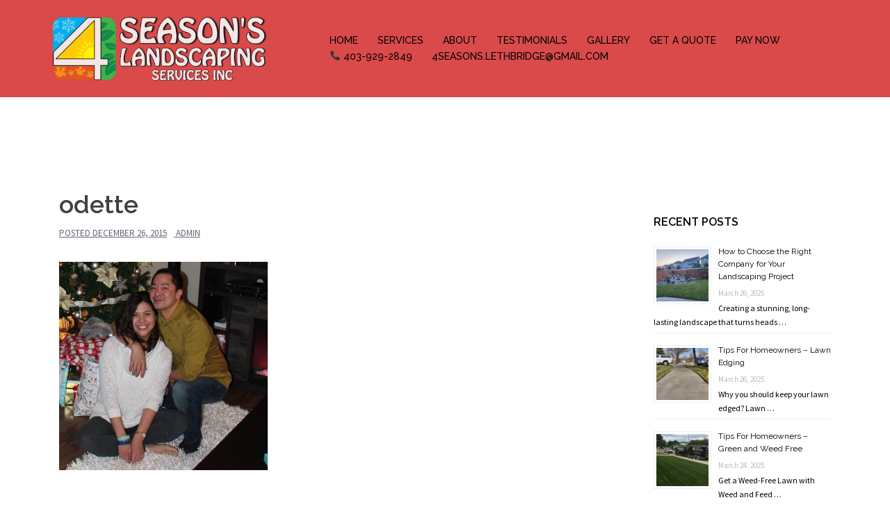

--- FILE ---
content_type: text/javascript
request_url: https://www.4seasonslethbridge.ca/wp-content/plugins/slider-wd/js/wds_hotspot.js?ver=2.2.11
body_size: 983
content:
function wds_display_hotspot() {
	jQuery(".wds_layer").each(function() {
		jQuery(this).hover(function() {
      jQuery(this).next().next().hide();
			jQuery(this).next().next().stop().fadeIn();
		  }, function() {
			  jQuery(this).next().next().stop().fadeOut();
		});
	});
}

function wds_hotspot_position(prefix, ratio) {
  if (typeof prefix == 'undefined' || prefix == "") {
    var hotspot_layer = ".hotspot_container";
  }
  else {
    hotspot_layer = "#" + prefix + "_div";
  }
  if (typeof ratio == 'undefined') {
    var ratio = 1;
  }
  var arrow_size = Math.round(7 * ratio);
  var distance = Math.round(20 * ratio);

  jQuery(hotspot_layer).each(function() {
    var layer_id = jQuery(this).attr("id").replace("_div", "");
    var text_pos = jQuery(this).attr("data-text_position");
    var slide_width = jQuery(this).parent().outerWidth();
    var slide_height = jQuery(this).parent().outerHeight();
    var layer_left = parseFloat(jQuery(this).css("left"));
    var layer_top = parseFloat(jQuery(this).css("top"));
    var layer_text_bgcolor = jQuery(this).find("span:nth-child(3)").css("background-color");

    var chw1, chw2, chw3, chh1, chh2, chh3, marginTop, left, right;
    var right_border, left_border, top_border, bottom_border, bottom_angle, top_angle;
    chw1 = parseFloat(jQuery(this).find("span:nth-child(1)").outerWidth());
    chw2 = parseFloat(jQuery(this).find("span:nth-child(2)").outerWidth());
    chw3 = parseFloat(jQuery(this).find("span:nth-child(3)").outerWidth());

    chh1 = parseFloat(jQuery(this).find("span:nth-child(1)").outerHeight());
    chh2 = parseFloat(jQuery(this).find("span:nth-child(2)").outerHeight());
    chh3 = parseFloat(jQuery(this).find("span:nth-child(3)").outerHeight());

    right_border = layer_left + ((text_pos == "top" || text_pos == "bottom") ? (chw3 / 2 + chw1 / 2) : (chw2 + chw3 + distance));
    left_border = layer_left - ((text_pos == "top" || text_pos == "bottom") ? (chw3 / 2 - chw1 / 2) : (chw3 + distance));

    top_border = (text_pos == "left" || text_pos == "right") ? layer_top : (layer_top - chh3 - distance);
    bottom_border = (text_pos == "left" || text_pos == "right") ? (layer_top + chh2) : (layer_top + chh2 + chh3 + distance);

    bottom_angle = layer_top + chh2 / 2 + chh3 / 2;
    top_angle = layer_top - chh3 / 2 + chh2 / 2;

    if (right_border > slide_width) {
      text_pos = "left";
    }
    else if (left_border < 0) {
      text_pos = "right";
    }
    else if (top_border < 0) {
      text_pos = "bottom";
    }
    else if (bottom_border > slide_height) {
      text_pos = "top";
    }

    if (top_angle < 0) {
      if (text_pos == "right") {
        text_pos = "top-left";
      }
      else if (text_pos == "left") {
        text_pos = "top-right";
      }
    }
    else if (bottom_angle > slide_height) {
      if (text_pos == "right") {
        text_pos = "bottom-left";
      }
      else if (text_pos == "left") {
        text_pos = "bottom-right";
      }
    }

    jQuery(this).find("span.hotspot_text_before").removeAttr("style");
    if (text_pos == "bottom-left") {
      marginTop = "-" + (chh3 - chw2) + "px";
      left = (chw2 + distance) + 'px';
      right = 'auto';
      jQuery(this).find("span.hotspot_text_before").css({
        left: "-" + arrow_size + "px",
        top: (chh3 - (2 * arrow_size + 3)) + "px",
        borderTop: arrow_size + "px solid transparent",
        borderBottom: arrow_size + "px solid transparent",
        borderRight: arrow_size + "px solid " + layer_text_bgcolor
      });
    }
    else if (text_pos == "bottom-right") {
      marginTop = "-" + (chh3 - chw2) + "px";
      left = 'auto';
      right = (chw2 + distance) + 'px';
      jQuery(this).find("span.hotspot_text_before").css({
        right: "-" + arrow_size + "px",
        top: (chh3 - (2 * arrow_size + 3)) + "px",
        borderTop: arrow_size + "px solid transparent",
        borderBottom: arrow_size + "px solid transparent",
        borderLeft: arrow_size + "px solid " + layer_text_bgcolor
      });
    }
    else if (text_pos == "top-left") {
      marginTop = 0;
      left = (chw2 + distance) + 'px';
      right = 'auto';
      jQuery(this).find("span.hotspot_text_before").css({
        left: "-" + arrow_size + "px",
        top: "3px",
        borderTop: arrow_size + "px solid transparent",
        borderBottom: arrow_size + "px solid transparent",
        borderRight: arrow_size + "px solid " + layer_text_bgcolor
      });
    }
    else if (text_pos == "top-right") {
      marginTop = 0;
      left = 'auto';
      console.log(chw2);
      right = (chw2 + distance) + 'px';
      jQuery(this).find("span.hotspot_text_before").css({
        right: "-" + arrow_size + "px",
        top: "3px",
        borderTop: arrow_size + "px solid transparent",
        borderBottom: arrow_size + "px solid transparent",
        borderLeft: arrow_size + "px solid " + layer_text_bgcolor
      });
    }
    else if (text_pos == "top") {
      marginTop = (-1 * (chh3 + distance)) + 'px';
      left = '-' + ((chw3 - chw2) / 2) + 'px';
      right = 'auto';
      jQuery(this).find("span.hotspot_text_before").css({
        left: (chw3 / 2 - arrow_size) + "px",
        bottom: "-" + arrow_size + "px",
        borderLeft: arrow_size + "px solid transparent",
        borderRight: arrow_size + "px solid transparent",
        borderTop: arrow_size + "px solid " + layer_text_bgcolor
      });
    }
    else if (text_pos == "bottom") {
      marginTop = (chw2 + distance) + 'px';
      left = '-' + ((chw3 - chw2) / 2) + 'px';
      right = 'auto';
      jQuery(this).find("span.hotspot_text_before").css({
        left: (chw3 / 2 - arrow_size) + "px",
        top: "-" + arrow_size + "px",
        borderLeft: arrow_size + "px solid transparent",
        borderRight: arrow_size + "px solid transparent",
        borderBottom: arrow_size + "px solid " + layer_text_bgcolor
      });
    }
    else if (text_pos == "left") {
      marginTop = (-1 * ((chh3 - chw2) / 2)) + "px";
      left = 'auto';
      right = (chw2 + distance) + 'px';
      jQuery(this).find("span.hotspot_text_before").css({
        right: "-" + arrow_size + "px",
        top: (chh3 / 2 - arrow_size) + "px",
        borderTop: arrow_size + "px solid transparent",
        borderBottom: arrow_size + "px solid transparent",
        borderLeft: arrow_size + "px solid " + layer_text_bgcolor
      });
    }
    else if (text_pos == "right") {
      marginTop = ((chw2 - chh3) / 2) + "px";
      left = (chw2 + distance) + 'px';
      right = 'auto';
      jQuery(this).find("span.hotspot_text_before").css({
        left: "-" + arrow_size + "px",
        top: (chh3 / 2 - arrow_size) + "px",
        borderTop: arrow_size + "px solid transparent",
        borderBottom: arrow_size + "px solid transparent",
        borderRight: arrow_size + "px solid " + layer_text_bgcolor
      });
    }
    jQuery(this).find(".wds_hotspot_text").css({ 
      marginTop : marginTop,
      left : left,
      right : right,
    });

    /*var random = Math.random() * 10;
    random = random.toFixed(2) + "s";
    jQuery(this).find("span:nth-child(2)").css({animationDelay: random, "-webkit-animation-delay": random});*/
  });
}